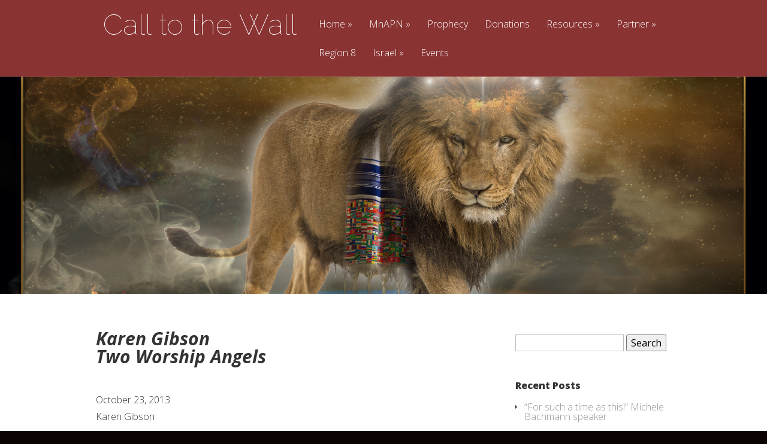

--- FILE ---
content_type: text/html; charset=UTF-8
request_url: https://www.calltothewall.org/james-nesbit-oct-23-2013traveling-to-the-headwaters/
body_size: 9456
content:
<!DOCTYPE html>
<!--[if IE 6]>
<html id="ie6" lang="en-US">
<![endif]-->
<!--[if IE 7]>
<html id="ie7" lang="en-US">
<![endif]-->
<!--[if IE 8]>
<html id="ie8" lang="en-US">
<![endif]-->
<!--[if !(IE 6) | !(IE 7) | !(IE 8)  ]><!-->
<html lang="en-US">
<!--<![endif]-->
<head>
	<meta charset="UTF-8" />
			
	<meta http-equiv="X-UA-Compatible" content="IE=edge">
	<link rel="pingback" href="https://www.calltothewall.org/xmlrpc.php" />

		<!--[if lt IE 9]>
	<script src="https://www.calltothewall.org/wp-content/themes/Vertex/js/html5.js" type="text/javascript"></script>
	<![endif]-->

	<script type="text/javascript">
		document.documentElement.className = 'js';
	</script>

	<script>var et_site_url='https://www.calltothewall.org';var et_post_id='1310';function et_core_page_resource_fallback(a,b){"undefined"===typeof b&&(b=a.sheet.cssRules&&0===a.sheet.cssRules.length);b&&(a.onerror=null,a.onload=null,a.href?a.href=et_site_url+"/?et_core_page_resource="+a.id+et_post_id:a.src&&(a.src=et_site_url+"/?et_core_page_resource="+a.id+et_post_id))}
</script><title>Karen Gibson / October 23, 2013 / Two Worship Angels | Call to the Wall</title>
<meta name='robots' content='max-image-preview:large' />
<link rel='dns-prefetch' href='//fonts.googleapis.com' />
<link rel='dns-prefetch' href='//s.w.org' />
<link rel="alternate" type="application/rss+xml" title="Call to the Wall &raquo; Feed" href="https://www.calltothewall.org/feed/" />
<link rel="alternate" type="application/rss+xml" title="Call to the Wall &raquo; Comments Feed" href="https://www.calltothewall.org/comments/feed/" />
<script type="text/javascript">
window._wpemojiSettings = {"baseUrl":"https:\/\/s.w.org\/images\/core\/emoji\/13.1.0\/72x72\/","ext":".png","svgUrl":"https:\/\/s.w.org\/images\/core\/emoji\/13.1.0\/svg\/","svgExt":".svg","source":{"concatemoji":"https:\/\/www.calltothewall.org\/wp-includes\/js\/wp-emoji-release.min.js?ver=5.9.12"}};
/*! This file is auto-generated */
!function(e,a,t){var n,r,o,i=a.createElement("canvas"),p=i.getContext&&i.getContext("2d");function s(e,t){var a=String.fromCharCode;p.clearRect(0,0,i.width,i.height),p.fillText(a.apply(this,e),0,0);e=i.toDataURL();return p.clearRect(0,0,i.width,i.height),p.fillText(a.apply(this,t),0,0),e===i.toDataURL()}function c(e){var t=a.createElement("script");t.src=e,t.defer=t.type="text/javascript",a.getElementsByTagName("head")[0].appendChild(t)}for(o=Array("flag","emoji"),t.supports={everything:!0,everythingExceptFlag:!0},r=0;r<o.length;r++)t.supports[o[r]]=function(e){if(!p||!p.fillText)return!1;switch(p.textBaseline="top",p.font="600 32px Arial",e){case"flag":return s([127987,65039,8205,9895,65039],[127987,65039,8203,9895,65039])?!1:!s([55356,56826,55356,56819],[55356,56826,8203,55356,56819])&&!s([55356,57332,56128,56423,56128,56418,56128,56421,56128,56430,56128,56423,56128,56447],[55356,57332,8203,56128,56423,8203,56128,56418,8203,56128,56421,8203,56128,56430,8203,56128,56423,8203,56128,56447]);case"emoji":return!s([10084,65039,8205,55357,56613],[10084,65039,8203,55357,56613])}return!1}(o[r]),t.supports.everything=t.supports.everything&&t.supports[o[r]],"flag"!==o[r]&&(t.supports.everythingExceptFlag=t.supports.everythingExceptFlag&&t.supports[o[r]]);t.supports.everythingExceptFlag=t.supports.everythingExceptFlag&&!t.supports.flag,t.DOMReady=!1,t.readyCallback=function(){t.DOMReady=!0},t.supports.everything||(n=function(){t.readyCallback()},a.addEventListener?(a.addEventListener("DOMContentLoaded",n,!1),e.addEventListener("load",n,!1)):(e.attachEvent("onload",n),a.attachEvent("onreadystatechange",function(){"complete"===a.readyState&&t.readyCallback()})),(n=t.source||{}).concatemoji?c(n.concatemoji):n.wpemoji&&n.twemoji&&(c(n.twemoji),c(n.wpemoji)))}(window,document,window._wpemojiSettings);
</script>
<meta content="Vertex v.1.8.16" name="generator"/><style type="text/css">
img.wp-smiley,
img.emoji {
	display: inline !important;
	border: none !important;
	box-shadow: none !important;
	height: 1em !important;
	width: 1em !important;
	margin: 0 0.07em !important;
	vertical-align: -0.1em !important;
	background: none !important;
	padding: 0 !important;
}
</style>
	<link rel='stylesheet' id='wp-block-library-css'  href='https://www.calltothewall.org/wp-includes/css/dist/block-library/style.min.css?ver=5.9.12' type='text/css' media='all' />
<style id='global-styles-inline-css' type='text/css'>
body{--wp--preset--color--black: #000000;--wp--preset--color--cyan-bluish-gray: #abb8c3;--wp--preset--color--white: #ffffff;--wp--preset--color--pale-pink: #f78da7;--wp--preset--color--vivid-red: #cf2e2e;--wp--preset--color--luminous-vivid-orange: #ff6900;--wp--preset--color--luminous-vivid-amber: #fcb900;--wp--preset--color--light-green-cyan: #7bdcb5;--wp--preset--color--vivid-green-cyan: #00d084;--wp--preset--color--pale-cyan-blue: #8ed1fc;--wp--preset--color--vivid-cyan-blue: #0693e3;--wp--preset--color--vivid-purple: #9b51e0;--wp--preset--gradient--vivid-cyan-blue-to-vivid-purple: linear-gradient(135deg,rgba(6,147,227,1) 0%,rgb(155,81,224) 100%);--wp--preset--gradient--light-green-cyan-to-vivid-green-cyan: linear-gradient(135deg,rgb(122,220,180) 0%,rgb(0,208,130) 100%);--wp--preset--gradient--luminous-vivid-amber-to-luminous-vivid-orange: linear-gradient(135deg,rgba(252,185,0,1) 0%,rgba(255,105,0,1) 100%);--wp--preset--gradient--luminous-vivid-orange-to-vivid-red: linear-gradient(135deg,rgba(255,105,0,1) 0%,rgb(207,46,46) 100%);--wp--preset--gradient--very-light-gray-to-cyan-bluish-gray: linear-gradient(135deg,rgb(238,238,238) 0%,rgb(169,184,195) 100%);--wp--preset--gradient--cool-to-warm-spectrum: linear-gradient(135deg,rgb(74,234,220) 0%,rgb(151,120,209) 20%,rgb(207,42,186) 40%,rgb(238,44,130) 60%,rgb(251,105,98) 80%,rgb(254,248,76) 100%);--wp--preset--gradient--blush-light-purple: linear-gradient(135deg,rgb(255,206,236) 0%,rgb(152,150,240) 100%);--wp--preset--gradient--blush-bordeaux: linear-gradient(135deg,rgb(254,205,165) 0%,rgb(254,45,45) 50%,rgb(107,0,62) 100%);--wp--preset--gradient--luminous-dusk: linear-gradient(135deg,rgb(255,203,112) 0%,rgb(199,81,192) 50%,rgb(65,88,208) 100%);--wp--preset--gradient--pale-ocean: linear-gradient(135deg,rgb(255,245,203) 0%,rgb(182,227,212) 50%,rgb(51,167,181) 100%);--wp--preset--gradient--electric-grass: linear-gradient(135deg,rgb(202,248,128) 0%,rgb(113,206,126) 100%);--wp--preset--gradient--midnight: linear-gradient(135deg,rgb(2,3,129) 0%,rgb(40,116,252) 100%);--wp--preset--duotone--dark-grayscale: url('#wp-duotone-dark-grayscale');--wp--preset--duotone--grayscale: url('#wp-duotone-grayscale');--wp--preset--duotone--purple-yellow: url('#wp-duotone-purple-yellow');--wp--preset--duotone--blue-red: url('#wp-duotone-blue-red');--wp--preset--duotone--midnight: url('#wp-duotone-midnight');--wp--preset--duotone--magenta-yellow: url('#wp-duotone-magenta-yellow');--wp--preset--duotone--purple-green: url('#wp-duotone-purple-green');--wp--preset--duotone--blue-orange: url('#wp-duotone-blue-orange');--wp--preset--font-size--small: 13px;--wp--preset--font-size--medium: 20px;--wp--preset--font-size--large: 36px;--wp--preset--font-size--x-large: 42px;}.has-black-color{color: var(--wp--preset--color--black) !important;}.has-cyan-bluish-gray-color{color: var(--wp--preset--color--cyan-bluish-gray) !important;}.has-white-color{color: var(--wp--preset--color--white) !important;}.has-pale-pink-color{color: var(--wp--preset--color--pale-pink) !important;}.has-vivid-red-color{color: var(--wp--preset--color--vivid-red) !important;}.has-luminous-vivid-orange-color{color: var(--wp--preset--color--luminous-vivid-orange) !important;}.has-luminous-vivid-amber-color{color: var(--wp--preset--color--luminous-vivid-amber) !important;}.has-light-green-cyan-color{color: var(--wp--preset--color--light-green-cyan) !important;}.has-vivid-green-cyan-color{color: var(--wp--preset--color--vivid-green-cyan) !important;}.has-pale-cyan-blue-color{color: var(--wp--preset--color--pale-cyan-blue) !important;}.has-vivid-cyan-blue-color{color: var(--wp--preset--color--vivid-cyan-blue) !important;}.has-vivid-purple-color{color: var(--wp--preset--color--vivid-purple) !important;}.has-black-background-color{background-color: var(--wp--preset--color--black) !important;}.has-cyan-bluish-gray-background-color{background-color: var(--wp--preset--color--cyan-bluish-gray) !important;}.has-white-background-color{background-color: var(--wp--preset--color--white) !important;}.has-pale-pink-background-color{background-color: var(--wp--preset--color--pale-pink) !important;}.has-vivid-red-background-color{background-color: var(--wp--preset--color--vivid-red) !important;}.has-luminous-vivid-orange-background-color{background-color: var(--wp--preset--color--luminous-vivid-orange) !important;}.has-luminous-vivid-amber-background-color{background-color: var(--wp--preset--color--luminous-vivid-amber) !important;}.has-light-green-cyan-background-color{background-color: var(--wp--preset--color--light-green-cyan) !important;}.has-vivid-green-cyan-background-color{background-color: var(--wp--preset--color--vivid-green-cyan) !important;}.has-pale-cyan-blue-background-color{background-color: var(--wp--preset--color--pale-cyan-blue) !important;}.has-vivid-cyan-blue-background-color{background-color: var(--wp--preset--color--vivid-cyan-blue) !important;}.has-vivid-purple-background-color{background-color: var(--wp--preset--color--vivid-purple) !important;}.has-black-border-color{border-color: var(--wp--preset--color--black) !important;}.has-cyan-bluish-gray-border-color{border-color: var(--wp--preset--color--cyan-bluish-gray) !important;}.has-white-border-color{border-color: var(--wp--preset--color--white) !important;}.has-pale-pink-border-color{border-color: var(--wp--preset--color--pale-pink) !important;}.has-vivid-red-border-color{border-color: var(--wp--preset--color--vivid-red) !important;}.has-luminous-vivid-orange-border-color{border-color: var(--wp--preset--color--luminous-vivid-orange) !important;}.has-luminous-vivid-amber-border-color{border-color: var(--wp--preset--color--luminous-vivid-amber) !important;}.has-light-green-cyan-border-color{border-color: var(--wp--preset--color--light-green-cyan) !important;}.has-vivid-green-cyan-border-color{border-color: var(--wp--preset--color--vivid-green-cyan) !important;}.has-pale-cyan-blue-border-color{border-color: var(--wp--preset--color--pale-cyan-blue) !important;}.has-vivid-cyan-blue-border-color{border-color: var(--wp--preset--color--vivid-cyan-blue) !important;}.has-vivid-purple-border-color{border-color: var(--wp--preset--color--vivid-purple) !important;}.has-vivid-cyan-blue-to-vivid-purple-gradient-background{background: var(--wp--preset--gradient--vivid-cyan-blue-to-vivid-purple) !important;}.has-light-green-cyan-to-vivid-green-cyan-gradient-background{background: var(--wp--preset--gradient--light-green-cyan-to-vivid-green-cyan) !important;}.has-luminous-vivid-amber-to-luminous-vivid-orange-gradient-background{background: var(--wp--preset--gradient--luminous-vivid-amber-to-luminous-vivid-orange) !important;}.has-luminous-vivid-orange-to-vivid-red-gradient-background{background: var(--wp--preset--gradient--luminous-vivid-orange-to-vivid-red) !important;}.has-very-light-gray-to-cyan-bluish-gray-gradient-background{background: var(--wp--preset--gradient--very-light-gray-to-cyan-bluish-gray) !important;}.has-cool-to-warm-spectrum-gradient-background{background: var(--wp--preset--gradient--cool-to-warm-spectrum) !important;}.has-blush-light-purple-gradient-background{background: var(--wp--preset--gradient--blush-light-purple) !important;}.has-blush-bordeaux-gradient-background{background: var(--wp--preset--gradient--blush-bordeaux) !important;}.has-luminous-dusk-gradient-background{background: var(--wp--preset--gradient--luminous-dusk) !important;}.has-pale-ocean-gradient-background{background: var(--wp--preset--gradient--pale-ocean) !important;}.has-electric-grass-gradient-background{background: var(--wp--preset--gradient--electric-grass) !important;}.has-midnight-gradient-background{background: var(--wp--preset--gradient--midnight) !important;}.has-small-font-size{font-size: var(--wp--preset--font-size--small) !important;}.has-medium-font-size{font-size: var(--wp--preset--font-size--medium) !important;}.has-large-font-size{font-size: var(--wp--preset--font-size--large) !important;}.has-x-large-font-size{font-size: var(--wp--preset--font-size--x-large) !important;}
</style>
<link rel='stylesheet' id='vertex-fonts-css'  href='https://fonts.googleapis.com/css?family=Open+Sans:300italic,400italic,700italic,800italic,400,300,700,800|Raleway:400,200,100,500,700,800&#038;subset=latin,latin-ext' type='text/css' media='all' />
<link rel='stylesheet' id='et-gf-droid-sans-css'  href='https://fonts.googleapis.com/css?family=Droid+Sans:&#038;subset=latin' type='text/css' media='all' />
<link rel='stylesheet' id='vertex-style-css'  href='https://www.calltothewall.org/wp-content/themes/Vertex/style.css?ver=5.9.12' type='text/css' media='all' />
<link rel='stylesheet' id='et-shortcodes-css-css'  href='https://www.calltothewall.org/wp-content/themes/Vertex/epanel/shortcodes/css/shortcodes-legacy.css?ver=1.8.16' type='text/css' media='all' />
<link rel='stylesheet' id='et-shortcodes-responsive-css-css'  href='https://www.calltothewall.org/wp-content/themes/Vertex/epanel/shortcodes/css/shortcodes_responsive.css?ver=1.8.16' type='text/css' media='all' />
<link rel='stylesheet' id='magnific_popup-css'  href='https://www.calltothewall.org/wp-content/themes/Vertex/includes/page_templates/js/magnific_popup/magnific_popup.css?ver=1.3.4' type='text/css' media='screen' />
<link rel='stylesheet' id='et_page_templates-css'  href='https://www.calltothewall.org/wp-content/themes/Vertex/includes/page_templates/page_templates.css?ver=1.8' type='text/css' media='screen' />
<script type='text/javascript' async src='https://www.calltothewall.org/wp-content/plugins/burst-statistics/helpers/timeme/timeme.min.js?ver=1.7.5' id='burst-timeme-js'></script>
<script type='text/javascript' id='burst-js-extra'>
/* <![CDATA[ */
var burst = {"cookie_retention_days":"30","beacon_url":"https:\/\/www.calltothewall.org\/wp-content\/plugins\/burst-statistics\/endpoint.php","options":{"beacon_enabled":1,"enable_cookieless_tracking":0,"enable_turbo_mode":0,"do_not_track":0,"track_url_change":0},"goals":[],"goals_script_url":"https:\/\/www.calltothewall.org\/wp-content\/plugins\/burst-statistics\/\/assets\/js\/build\/burst-goals.js?v=1.7.5"};
/* ]]> */
</script>
<script type='text/javascript' async src='https://www.calltothewall.org/wp-content/plugins/burst-statistics/assets/js/build/burst.min.js?ver=1.7.5' id='burst-js'></script>
<script type='text/javascript' src='https://www.calltothewall.org/wp-includes/js/jquery/jquery.min.js?ver=3.6.0' id='jquery-core-js'></script>
<script type='text/javascript' src='https://www.calltothewall.org/wp-includes/js/jquery/jquery-migrate.min.js?ver=3.3.2' id='jquery-migrate-js'></script>
<link rel="https://api.w.org/" href="https://www.calltothewall.org/wp-json/" /><link rel="alternate" type="application/json" href="https://www.calltothewall.org/wp-json/wp/v2/posts/1310" /><link rel="EditURI" type="application/rsd+xml" title="RSD" href="https://www.calltothewall.org/xmlrpc.php?rsd" />
<link rel="wlwmanifest" type="application/wlwmanifest+xml" href="https://www.calltothewall.org/wp-includes/wlwmanifest.xml" /> 
<meta name="generator" content="WordPress 5.9.12" />
<link rel="canonical" href="https://www.calltothewall.org/james-nesbit-oct-23-2013traveling-to-the-headwaters/" />
<link rel='shortlink' href='https://www.calltothewall.org/?p=1310' />
<link rel="alternate" type="application/json+oembed" href="https://www.calltothewall.org/wp-json/oembed/1.0/embed?url=https%3A%2F%2Fwww.calltothewall.org%2Fjames-nesbit-oct-23-2013traveling-to-the-headwaters%2F" />
<link rel="alternate" type="text/xml+oembed" href="https://www.calltothewall.org/wp-json/oembed/1.0/embed?url=https%3A%2F%2Fwww.calltothewall.org%2Fjames-nesbit-oct-23-2013traveling-to-the-headwaters%2F&#038;format=xml" />
<meta name="viewport" content="width=device-width, initial-scale=1.0, maximum-scale=1.0, user-scalable=0" />	<style>
		#top-area, #pre-footer { background-image: url(http://www.calltothewall.org/wp-content/uploads/2012/10/Among-Burning-Ones-.jpg); }
	</style>
	<style>
		a { color: #4bb6f5; }

		body { color: #515151; }

		body, #top-menu, a.action-button, .skills li, .nav li ul, .et_mobile_menu, .description h2, .alt-description h2 { background-color: #25383b; }

		.tagline, .et-zoom, a.more, .skill-amount, .description p.meta-info, .alt-description p.meta-info, #content-area .wp-pagenavi span.current, #content-area .wp-pagenavi a:hover, .comment-reply-link, .form-submit #submit { background-color: #330500; }
		.footer-widget li:before, .widget li:before { border-left-color: #330500; }

		#top-menu a, .et_mobile_menu a { color: #ffffff; }

		#top-menu li.current-menu-item > a, .et_mobile_menu li.current-menu-item > a { color: #ffffff; }

	h1, h2, h3, h4, h5, h6, #top-area h1, .et-description h2, .et-home-testimonial blockquote p, .description h2, .alt-description h2, blockquote p, #comments, #reply-title, #footer-logo, #et-logo { font-family: 'Droid Sans', ; }body, input, textarea, select { font-family: 'Droid Sans', ; }	</style>
<link rel="shortcut icon" href="https://www.calltothewall.org/wp-content/uploads/2016/03/MN-shape-Capitol-copy-e1461825019638-150x150.jpeg" /><link rel="preload" href="https://www.calltothewall.org/wp-content/themes/Vertex/core/admin/fonts/modules.ttf" as="font" crossorigin="anonymous"><style type="text/css" id="custom-background-css">
body.custom-background { background-color: #0a0302; }
</style>
	</head>
<body class="post-template-default single single-post postid-1310 single-format-standard custom-background et_color_scheme_red et-scroll-animations et_includes_sidebar">
	<header id="main-header">
		<div id="top-menu">
			<div class="container clearfix">

				<div id="et-logo">
				<a href="https://www.calltothewall.org/">Call to the Wall</a>				</div>

				<nav>
				<ul id="menu-menu-1" class="nav"><li id="menu-item-346" class="menu-item menu-item-type-custom menu-item-object-custom menu-item-home menu-item-has-children menu-item-346"><a href="http://www.calltothewall.org/">Home</a>
<ul class="sub-menu">
	<li id="menu-item-349" class="menu-item menu-item-type-post_type menu-item-object-page menu-item-349"><a href="https://www.calltothewall.org/about/vision-2/">Vision</a></li>
</ul>
</li>
<li id="menu-item-355" class="menu-item menu-item-type-post_type menu-item-object-page menu-item-has-children menu-item-355"><a href="https://www.calltothewall.org/mapn-leaders/">MnAPN</a>
<ul class="sub-menu">
	<li id="menu-item-357" class="menu-item menu-item-type-post_type menu-item-object-page menu-item-357"><a href="https://www.calltothewall.org/mapn-leaders/minnesota-map/">Minnesota Maps</a></li>
	<li id="menu-item-356" class="menu-item menu-item-type-post_type menu-item-object-page menu-item-356"><a href="https://www.calltothewall.org/mapn-leaders/county-coordinators/">County Coordinators</a></li>
</ul>
</li>
<li id="menu-item-768" class="menu-item menu-item-type-taxonomy menu-item-object-category current-post-ancestor current-menu-parent current-post-parent menu-item-768"><a href="https://www.calltothewall.org/category/prophecy/">Prophecy</a></li>
<li id="menu-item-2444" class="menu-item menu-item-type-post_type menu-item-object-page menu-item-2444"><a href="https://www.calltothewall.org/donations/">Donations</a></li>
<li id="menu-item-777" class="menu-item menu-item-type-post_type menu-item-object-page menu-item-has-children menu-item-777"><a href="https://www.calltothewall.org/downloads/">Resources</a>
<ul class="sub-menu">
	<li id="menu-item-1183" class="menu-item menu-item-type-post_type menu-item-object-page menu-item-1183"><a href="https://www.calltothewall.org/downloads/prayer-around-minnesota-links/">Prayer Around Minnesota Links</a></li>
	<li id="menu-item-1267" class="menu-item menu-item-type-post_type menu-item-object-page menu-item-1267"><a href="https://www.calltothewall.org/downloads/media/">Media &#038; MnAPN Messages</a></li>
	<li id="menu-item-1859" class="menu-item menu-item-type-post_type menu-item-object-page menu-item-1859"><a href="https://www.calltothewall.org/downloads/north-border-prayer-call/">North Border Prayer Call</a></li>
	<li id="menu-item-1714" class="menu-item menu-item-type-post_type menu-item-object-page menu-item-1714"><a href="https://www.calltothewall.org/downloads/rpn-hapn-messages/">RPN &#038; HAPN Messages</a></li>
	<li id="menu-item-796" class="menu-item menu-item-type-post_type menu-item-object-page menu-item-has-children menu-item-796"><a href="https://www.calltothewall.org/prayers/">Prayers</a>
	<ul class="sub-menu">
		<li id="menu-item-1963" class="menu-item menu-item-type-post_type menu-item-object-post menu-item-1963"><a href="https://www.calltothewall.org/back-to-school-prayer-guide/">Back to School Prayer Guide</a></li>
		<li id="menu-item-1625" class="menu-item menu-item-type-post_type menu-item-object-post menu-item-1625"><a href="https://www.calltothewall.org/10-points-of-prayer-over-the-nation-generals-international-2/">10 Points of Prayer over the Nation during an election season</a></li>
		<li id="menu-item-787" class="menu-item menu-item-type-post_type menu-item-object-post menu-item-787"><a href="https://www.calltothewall.org/writ-of-assistance/">Writ of Assistance</a></li>
		<li id="menu-item-780" class="menu-item menu-item-type-post_type menu-item-object-post menu-item-780"><a href="https://www.calltothewall.org/divorce-of-baal/">Divorce of Baal</a></li>
	</ul>
</li>
	<li id="menu-item-797" class="menu-item menu-item-type-post_type menu-item-object-page menu-item-has-children menu-item-797"><a href="https://www.calltothewall.org/cttwmnapn-literature/">CTTW/MnAPN Literature</a>
	<ul class="sub-menu">
		<li id="menu-item-1209" class="menu-item menu-item-type-post_type menu-item-object-page menu-item-1209"><a href="https://www.calltothewall.org/brochure-mnapncall-to-the-wall/">Brochure – MnAPN/Call to the Wall</a></li>
	</ul>
</li>
	<li id="menu-item-1531" class="menu-item menu-item-type-post_type menu-item-object-page menu-item-has-children menu-item-1531"><a href="https://www.calltothewall.org/articles/">Articles</a>
	<ul class="sub-menu">
		<li id="menu-item-1532" class="menu-item menu-item-type-post_type menu-item-object-post menu-item-1532"><a href="https://www.calltothewall.org/baal-teaching-dutch-sheets/">Baal teaching – Dutch Sheets</a></li>
	</ul>
</li>
</ul>
</li>
<li id="menu-item-2442" class="menu-item menu-item-type-custom menu-item-object-custom menu-item-has-children menu-item-2442"><a>Partner</a>
<ul class="sub-menu">
	<li id="menu-item-923" class="menu-item menu-item-type-post_type menu-item-object-page menu-item-923"><a href="https://www.calltothewall.org/contact-us/join-the-prayer-network/">Join the Prayer Network!</a></li>
	<li id="menu-item-924" class="menu-item menu-item-type-post_type menu-item-object-page menu-item-924"><a href="https://www.calltothewall.org/donations/">Donations</a></li>
	<li id="menu-item-351" class="menu-item menu-item-type-post_type menu-item-object-page menu-item-351"><a href="https://www.calltothewall.org/contact-us/">Contact Us</a></li>
</ul>
</li>
<li id="menu-item-2069" class="menu-item menu-item-type-post_type menu-item-object-page menu-item-2069"><a href="https://www.calltothewall.org/downloads/region-8/">Region 8</a></li>
<li id="menu-item-2356" class="menu-item menu-item-type-post_type menu-item-object-page menu-item-has-children menu-item-2356"><a href="https://www.calltothewall.org/israel/">Israel</a>
<ul class="sub-menu">
	<li id="menu-item-2837" class="menu-item menu-item-type-post_type menu-item-object-post menu-item-2837"><a href="https://www.calltothewall.org/hebraic-month-of-shevat/">Hebraic month of Shevat 5781 by Lori Perz</a></li>
	<li id="menu-item-2796" class="menu-item menu-item-type-post_type menu-item-object-post menu-item-2796"><a href="https://www.calltothewall.org/hebraic-month-of-kislev/">Hebraic month of Kislev by Lori Perz</a></li>
	<li id="menu-item-2757" class="menu-item menu-item-type-post_type menu-item-object-post menu-item-2757"><a href="https://www.calltothewall.org/hebraic-month-of-cheshvan-by-lori-perz/">Hebraic month of Cheshvan by Lori Perz</a></li>
	<li id="menu-item-2734" class="menu-item menu-item-type-post_type menu-item-object-post menu-item-2734"><a href="https://www.calltothewall.org/hebraic-month-of-tishri/">Hebraic Month of Tishri by Lori Perz</a></li>
	<li id="menu-item-2706" class="menu-item menu-item-type-post_type menu-item-object-post menu-item-2706"><a href="https://www.calltothewall.org/2693-2/">The Hebraic Month of Elul 5780</a></li>
	<li id="menu-item-2680" class="menu-item menu-item-type-post_type menu-item-object-post menu-item-2680"><a href="https://www.calltothewall.org/prophetic-words-for-the-hebraic-month-of-av/">Prophetic Words for the Hebraic month of Av</a></li>
	<li id="menu-item-2588" class="menu-item menu-item-type-post_type menu-item-object-post menu-item-2588"><a href="https://www.calltothewall.org/prophetic-word-for-the-hebraic-month-of-iyar/">Prophetic Word for the Hebraic Month of Iyar</a></li>
	<li id="menu-item-2947" class="menu-item menu-item-type-post_type menu-item-object-post menu-item-2947"><a href="https://www.calltothewall.org/hebraic-month-of-adar-5781-by-lori-perz/">Hebraic month of Adar 5781 – by Lori Perz</a></li>
</ul>
</li>
<li id="menu-item-2602" class="menu-item menu-item-type-post_type menu-item-object-page menu-item-2602"><a href="https://www.calltothewall.org/events-2/">Events</a></li>
</ul>				</nav>

				<div id="et_mobile_nav_menu"><a href="#" class="mobile_nav closed"><span class="desktop-text">Navigation Menu</span><span class="mobile-text">Menu</span><span class="et_mobile_arrow"></span></a></div>			</div> <!-- .container -->
		</div> <!-- #top-menu -->

		<div id="top-area" class="et-animation">
			<div class="container clearfix">

							<h1 class="title">Karen Gibson / October 23, 2013 / Two Worship Angels</h1>
			
			
				<br />

							</div> <!-- .container -->
		</div> <!-- #top-area -->
	</header> <!-- #main-header -->
<div id="content-area">
	<div class="container clearfix">
		<div id="main-area">

	
	<article class="entry clearfix">
	<h1><em><b>Karen Gibson</b></em><em><b><br />
Two Worship Angels<br />
</b></em></h1>
<p>&nbsp;</p>
<p>October 23, 2013<br />
Karen Gibson</p>
<p><i><br />
On Monday eve intercession, we were praying about the upcoming Worship at the River assignment. As were were praying, Holy Spirit opened up the portal over the Mississippi River, at first just o<img class="alignleft wp-image-880" src="http://www.calltothewall.org/wp-content/uploads/2013/10/Karen-Gibson.jpg" alt="Karen Gibson" width="217" height="158" srcset="https://www.calltothewall.org/wp-content/uploads/2013/10/Karen-Gibson.jpg 720w, https://www.calltothewall.org/wp-content/uploads/2013/10/Karen-Gibson-300x218.jpg 300w, https://www.calltothewall.org/wp-content/uploads/2013/10/Karen-Gibson-610x444.jpg 610w" sizes="(max-width: 217px) 100vw, 217px" />ver the Headwaters, then over the whole length of the River. We had been praying for/about Israel, even the relationship of the USA with Israel. Tom had prayed that our nation’s involvement in the possible division of Jerusalem<br />
</i><i>would involve the division of our country along the New Madrid Fault (per Bob Jones’ prophetic word-June 2013) We released intercession for the stitching up of this fault through the Blood and the Light. This is important as it relates to what was seen over the Mississippi River.</i></p>
<p><i>As the portal was opened, I saw the two Worship Angels that have been long ago assigned to MN, one for musicians/one for vocalists. They were seen above the waters at the Headwaters dancing and spinning and twirling. They were dipping their garments in the water as they were dancing and twiling. Rejoicing/and joy-filled!!!</i></p>
<p><i>Then I saw very large angels, in garments, as uniforms, with gold sashes. They were lining the banks of the Mississippi shoulder to shoulder all the way from the Headwaters to the Gulf of Mexico. The were holding very large swords. As I watched, each angel placed his sword across the Mississippi River onto the shoulder of the opposite angel; right shoulder to right shoulder, so it was kind of a criss-crossing across the River-a knitting together. (Tom had released a declaration earlier in our mtg. that spoke of the New Madrid Fault being knit together) As those angelic swords were laid on the opposite angel’s shoulder, the flat side of the blade of the swords were placed facing up, reflecting the Light.</i></p>
<p><i>Holy Spirit took me up above the earth to look down upon the USA. All I saw was a “glistening” reflection of Light coming up into the atmosphere from the entire length of the Mississippi River, lighting up the nation.</i></p>
<p>&nbsp;</p>
		</article> <!-- .entry -->

	
	
		</div> <!-- #main-area -->

			<div id="sidebar">
		<div id="search-2" class="widget widget_search"><form role="search" method="get" id="searchform" class="searchform" action="https://www.calltothewall.org/">
				<div>
					<label class="screen-reader-text" for="s">Search for:</label>
					<input type="text" value="" name="s" id="s" />
					<input type="submit" id="searchsubmit" value="Search" />
				</div>
			</form></div> <!-- end .widget -->
		<div id="recent-posts-2" class="widget widget_recent_entries">
		<h4 class="widgettitle">Recent Posts</h4>
		<ul>
											<li>
					<a href="https://www.calltothewall.org/for-such-a-time-as-this-michele-bachmann-speaker/">&#8220;For such a time as this!&#8221; Michele Bachmann speaker</a>
									</li>
											<li>
					<a href="https://www.calltothewall.org/2985-2/">Holy time gate of Shavout/Pentecost / June 3, 2020 / Lori Perz</a>
									</li>
											<li>
					<a href="https://www.calltothewall.org/hebraic-month-of-cheshvan/">Hebraic month of Cheshvan</a>
									</li>
											<li>
					<a href="https://www.calltothewall.org/lori-perz-june-6-2016-keys-noted-in-the-battle-of-d-day/">Lori Perz/June 6, 2016/Keys noted in the Battle of D-Day</a>
									</li>
											<li>
					<a href="https://www.calltothewall.org/hebraic-month-of-adar-5781-by-lori-perz/">Hebraic month of Adar 5781 &#8211; by Lori Perz</a>
									</li>
					</ul>

		</div> <!-- end .widget --><div id="archives-2" class="widget widget_archive"><h4 class="widgettitle">Archives</h4>		<label class="screen-reader-text" for="archives-dropdown-2">Archives</label>
		<select id="archives-dropdown-2" name="archive-dropdown">
			
			<option value="">Select Month</option>
				<option value='https://www.calltothewall.org/2023/11/'> November 2023 </option>
	<option value='https://www.calltothewall.org/2021/06/'> June 2021 </option>
	<option value='https://www.calltothewall.org/2021/02/'> February 2021 </option>
	<option value='https://www.calltothewall.org/2020/11/'> November 2020 </option>
	<option value='https://www.calltothewall.org/2020/06/'> June 2020 </option>
	<option value='https://www.calltothewall.org/2020/03/'> March 2020 </option>
	<option value='https://www.calltothewall.org/2020/02/'> February 2020 </option>
	<option value='https://www.calltothewall.org/2019/12/'> December 2019 </option>
	<option value='https://www.calltothewall.org/2019/11/'> November 2019 </option>
	<option value='https://www.calltothewall.org/2019/10/'> October 2019 </option>
	<option value='https://www.calltothewall.org/2019/09/'> September 2019 </option>
	<option value='https://www.calltothewall.org/2019/08/'> August 2019 </option>
	<option value='https://www.calltothewall.org/2019/05/'> May 2019 </option>
	<option value='https://www.calltothewall.org/2019/01/'> January 2019 </option>
	<option value='https://www.calltothewall.org/2017/02/'> February 2017 </option>
	<option value='https://www.calltothewall.org/2016/08/'> August 2016 </option>
	<option value='https://www.calltothewall.org/2016/06/'> June 2016 </option>
	<option value='https://www.calltothewall.org/2016/05/'> May 2016 </option>
	<option value='https://www.calltothewall.org/2016/04/'> April 2016 </option>
	<option value='https://www.calltothewall.org/2016/03/'> March 2016 </option>
	<option value='https://www.calltothewall.org/2015/11/'> November 2015 </option>
	<option value='https://www.calltothewall.org/2015/10/'> October 2015 </option>
	<option value='https://www.calltothewall.org/2015/05/'> May 2015 </option>
	<option value='https://www.calltothewall.org/2015/02/'> February 2015 </option>
	<option value='https://www.calltothewall.org/2015/01/'> January 2015 </option>
	<option value='https://www.calltothewall.org/2014/04/'> April 2014 </option>
	<option value='https://www.calltothewall.org/2014/03/'> March 2014 </option>
	<option value='https://www.calltothewall.org/2013/11/'> November 2013 </option>
	<option value='https://www.calltothewall.org/2013/10/'> October 2013 </option>
	<option value='https://www.calltothewall.org/2013/09/'> September 2013 </option>
	<option value='https://www.calltothewall.org/2013/06/'> June 2013 </option>
	<option value='https://www.calltothewall.org/2012/12/'> December 2012 </option>
	<option value='https://www.calltothewall.org/2012/10/'> October 2012 </option>
	<option value='https://www.calltothewall.org/2012/08/'> August 2012 </option>
	<option value='https://www.calltothewall.org/2012/07/'> July 2012 </option>
	<option value='https://www.calltothewall.org/2012/01/'> January 2012 </option>
	<option value='https://www.calltothewall.org/2011/12/'> December 2011 </option>
	<option value='https://www.calltothewall.org/2011/11/'> November 2011 </option>
	<option value='https://www.calltothewall.org/2011/09/'> September 2011 </option>
	<option value='https://www.calltothewall.org/2011/06/'> June 2011 </option>
	<option value='https://www.calltothewall.org/2011/05/'> May 2011 </option>
	<option value='https://www.calltothewall.org/2011/04/'> April 2011 </option>
	<option value='https://www.calltothewall.org/2011/02/'> February 2011 </option>
	<option value='https://www.calltothewall.org/2010/02/'> February 2010 </option>
	<option value='https://www.calltothewall.org/2010/01/'> January 2010 </option>
	<option value='https://www.calltothewall.org/2009/07/'> July 2009 </option>
	<option value='https://www.calltothewall.org/2008/08/'> August 2008 </option>
	<option value='https://www.calltothewall.org/2008/07/'> July 2008 </option>
	<option value='https://www.calltothewall.org/2008/05/'> May 2008 </option>
	<option value='https://www.calltothewall.org/2008/03/'> March 2008 </option>
	<option value='https://www.calltothewall.org/2008/02/'> February 2008 </option>
	<option value='https://www.calltothewall.org/2007/08/'> August 2007 </option>
	<option value='https://www.calltothewall.org/2007/01/'> January 2007 </option>
	<option value='https://www.calltothewall.org/2006/01/'> January 2006 </option>
	<option value='https://www.calltothewall.org/2004/09/'> September 2004 </option>
	<option value='https://www.calltothewall.org/2003/08/'> August 2003 </option>
	<option value='https://www.calltothewall.org/2002/07/'> July 2002 </option>
	<option value='https://www.calltothewall.org/2001/07/'> July 2001 </option>
	<option value='https://www.calltothewall.org/2000/01/'> January 2000 </option>
	<option value='https://www.calltothewall.org/1998/05/'> May 1998 </option>
	<option value='https://www.calltothewall.org/1990/01/'> January 1990 </option>
	<option value='https://www.calltothewall.org/1961/07/'> July 1961 </option>

		</select>

<script type="text/javascript">
/* <![CDATA[ */
(function() {
	var dropdown = document.getElementById( "archives-dropdown-2" );
	function onSelectChange() {
		if ( dropdown.options[ dropdown.selectedIndex ].value !== '' ) {
			document.location.href = this.options[ this.selectedIndex ].value;
		}
	}
	dropdown.onchange = onSelectChange;
})();
/* ]]> */
</script>
			</div> <!-- end .widget --><div id="categories-2" class="widget widget_categories"><h4 class="widgettitle">Categories</h4><form action="https://www.calltothewall.org" method="get"><label class="screen-reader-text" for="cat">Categories</label><select  name='cat' id='cat' class='postform' >
	<option value='-1'>Select Category</option>
	<option class="level-0" value="17">Events</option>
	<option class="level-0" value="12">Featured</option>
	<option class="level-0" value="18">Israel</option>
	<option class="level-0" value="13">Prophecy</option>
	<option class="level-0" value="1">Uncategorized</option>
</select>
</form>
<script type="text/javascript">
/* <![CDATA[ */
(function() {
	var dropdown = document.getElementById( "cat" );
	function onCatChange() {
		if ( dropdown.options[ dropdown.selectedIndex ].value > 0 ) {
			dropdown.parentNode.submit();
		}
	}
	dropdown.onchange = onCatChange;
})();
/* ]]> */
</script>

			</div> <!-- end .widget --><div id="text-4" class="widget widget_text">			<div class="textwidget">    </div>
		</div> <!-- end .widget -->	</div> <!-- end #sidebar -->
	</div> <!-- .container -->
</div> <!-- #content-area -->


	<footer id="main-footer">
		<div class="container">
			
<div id="footer-widgets" class="clearfix">
<div class="footer-widget last"><div id="text-6" class="fwidget widget_text">			<div class="textwidget"><p>Minnesota Apostolic Prayer Network - Call to the Wall - P.O. Box 562 Cambridge, MN 55008</p>
<p><!-- Begin PayPal Donations by https://www.tipsandtricks-hq.com/paypal-donations-widgets-plugin --></p>
<form action="https://www.paypal.com/cgi-bin/webscr" method="post" target="_blank">
<div class="paypal-donations">
        <input type="hidden" name="cmd" value="_donations" /><br />
        <input type="hidden" name="bn" value="TipsandTricks_SP" /><br />
        <input type="hidden" name="business" value="calltothewall@calltothewall.org" /><br />
        <input type="hidden" name="rm" value="0" /><br />
        <input type="hidden" name="currency_code" value="USD" /><br />
        <input type="image" style="cursor: pointer;" src="https://www.paypalobjects.com/en_US/i/btn/btn_donateCC_LG.gif" name="submit" alt="PayPal - The safer, easier way to pay online." /><br />
        <img alt="" src="https://www.paypalobjects.com/en_US/i/scr/pixel.gif" width="1" height="1" />
    </div>
</form>
<p><!-- End PayPal Donations --></p>
</div>
		</div> <!-- end .fwidget --></div> <!-- end .footer-widget --></div> <!-- #footer-widgets -->
			<p id="footer-info">Designed by <a href="http://www.elegantthemes.com" title="Premium WordPress Themes">Elegant Themes</a> | Powered by <a href="http://www.wordpress.org">WordPress</a></p>
		</div> <!-- .container -->
	</footer> <!-- #main-footer -->

	<a rel="nofollow" style="display:none" href="https://www.calltothewall.org/?blackhole=adbda3637f" title="Do NOT follow this link or you will be banned from the site!">Call to the Wall</a>
<script type='text/javascript' src='https://www.calltothewall.org/wp-content/themes/Vertex/js/superfish.min.js?ver=1.0' id='superfish-js'></script>
<script type='text/javascript' src='https://www.calltothewall.org/wp-content/themes/Vertex/js/waypoints.min.js?ver=1.0' id='waypoints-js'></script>
<script type='text/javascript' id='vertex-custom-script-js-extra'>
/* <![CDATA[ */
var et_custom = {"mobile_nav_text":"Navigation Menu"};
/* ]]> */
</script>
<script type='text/javascript' src='https://www.calltothewall.org/wp-content/themes/Vertex/js/custom.js?ver=1.0' id='vertex-custom-script-js'></script>
<script type='text/javascript' src='https://www.calltothewall.org/wp-content/themes/Vertex/core/admin/js/common.js?ver=4.7.4' id='et-core-common-js'></script>
<script type='text/javascript' src='https://www.calltothewall.org/wp-content/themes/Vertex/includes/page_templates/js/jquery.easing-1.3.pack.js?ver=1.3.4' id='easing-js'></script>
<script type='text/javascript' src='https://www.calltothewall.org/wp-content/themes/Vertex/includes/page_templates/js/magnific_popup/jquery.magnific-popup.js?ver=1.3.4' id='magnific_popup-js'></script>
<script type='text/javascript' id='et-ptemplates-frontend-js-extra'>
/* <![CDATA[ */
var et_ptemplates_strings = {"captcha":"Captcha","fill":"Fill","field":"field","invalid":"Invalid email"};
/* ]]> */
</script>
<script type='text/javascript' src='https://www.calltothewall.org/wp-content/themes/Vertex/includes/page_templates/js/et-ptemplates-frontend.js?ver=1.1' id='et-ptemplates-frontend-js'></script>
</body>
</html>